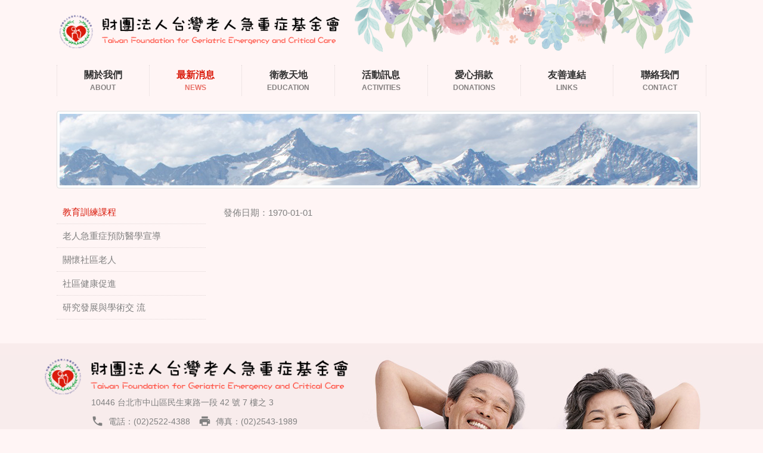

--- FILE ---
content_type: text/html; charset=utf-8
request_url: https://tfgecc.tw/news-detail-1-119.html
body_size: 7624
content:
<!DOCTYPE html>
<html lang="zh-tw">
<head>
	<meta name="keywords" content=",財團法人台灣老人急重症基金會">
	<meta name="description" content=",財團法人台灣老人急重症基金會">
	<title>-財團法人台灣老人急重症基金會</title>
	<meta name="company" content="財團法人台灣老人急重症基金會">
	<meta name="copyright" content="本網頁著作權屬財團法人台灣老人急重症基金會, All Rights Reserved ">
	<meta name="robots" content="all">
	<meta name="Distribution" content="Taiwan">
	<meta property="og:title" content="-財團法人台灣老人急重症基金會">
	<meta property="og:description" content=",財團法人台灣老人急重症基金會">
		<meta property="og:image" content="http://tfgecc.tw/">
		<link rev="made" href="http://www.web99.com.tw/">
	<link rel="shortcut icon" href="favicon.png" type="image/x-icon">
	<meta http-equiv="Content-Type" content="text/html; charset=utf-8" />
	
	<link rel="icon" href="favicon.png">
	<link href="http://maxcdn.bootstrapcdn.com/font-awesome/4.6.3/css/font-awesome.min.css" rel="stylesheet">
	<link href="css/amaran.min.css" rel="stylesheet">
	<link href="css/animate.min.css" rel="stylesheet">
	<link rel="stylesheet" href="https://maxcdn.bootstrapcdn.com/bootstrap/3.3.6/css/bootstrap.min.css" integrity="sha384-1q8mTJOASx8j1Au+a5WDVnPi2lkFfwwEAa8hDDdjZlpLegxhjVME1fgjWPGmkzs7" crossorigin="anonymous">
	<link rel="stylesheet" href="https://fonts.googleapis.com/icon?family=Material+Icons">
	<link rel="stylesheet" type="text/css" href="//cdn.jsdelivr.net/jquery.slick/1.5.9/slick.css"/>
	<link rel="stylesheet" href="public/css/main.css">
	<link href="css/web99.css" rel="stylesheet">
	
	<link href="css/validationEngine.jquery.css" rel="stylesheet" type="text/css">
	<script src="https://ajax.googleapis.com/ajax/libs/jquery/2.2.0/jquery.min.js"></script>
	<script src="js/ckeditor/ckeditor.js" type="text/javascript"></script>
	<script src="js/jquery.amaran.min.js"></script>
</head>
<body class="about">
	<div class="wrap-main"> 
    
<header class="header-main">
    <div>
		<h1 class="logo space-2"><a href="index.php" title="財團法人台灣老人急重症基金會"><img src="public/img/logo-footer.png" alt="財團法人台灣老人急重症基金會" width="480"></a></h1>
		<nav class="nav-main space-2">
	        <ul class="clearfix">
        		<li  ><a href="about-us.php">關於我們<span>about</span></a>
        			<div>
        				<ul>
				        	<li  ><a href="about-us.php">關於基金會</a></li>
				        	<li  ><a href="about-chairman.php">董事長的話</a></li>
				        	<li  ><a href="about-org.php">組織架構</a></li>
				    		<li  ><a href="about-history.php">歷年服務成果</a></li>
				    		<li  ><a href="about-thx.php">感恩會</a></li>
				    		<li  ><a href="about-care.php">社區關懷</a></li>
				    		<li  ><a href="about-training.php">教育訓練</a></li>
				    		<li  ><a href="about-rd.php">研發交流</a></li>
				    	</ul>
        			</div>
        		</li>
        		<li class="current" ><a href="news.php">最新消息<span>news</span></a>
        			<div>
        				<ul>
        								        		<li><a href='news-1.html' >教育訓練課程</a></li>
			        					        		<li><a href='news-4.html' >老人急重症預防醫學宣導</a></li>
			        					        		<li><a href='news-23.html' >關懷社區老人</a></li>
			        					        		<li><a href='news-25.html' >社區健康促進</a></li>
			        					        		<li><a href='news-26.html' >研究發展與學術交 流</a></li>
			        					        	</ul>
		        	</div>
        		</li>
        		<li  ><a href="education.php">衛教天地<span>education</span></a>
        			<div>
        				<ul>
        								        	</ul>
		        	</div>
        		</li>
        		<li  ><a href="activities.php">活動訊息<span>activities</span></a>
        			<div>
        				<ul>
        								        		<li><a href='activities-29.html' >教育訓練課程</a></li>
			        					        		<li><a href='activities-30.html' >老人急重症預防醫學宣導</a></li>
			        					        		<li><a href='activities-31.html' >關懷社區老人</a></li>
			        					        		<li><a href='activities-32.html' >社區健康促進</a></li>
			        					        		<li><a href='activities-33.html' >研究發展與學術交 流</a></li>
			        					        	</ul>
		        	</div>
        		</li>
        		<li  ><a href="donations-way.php">愛心捐款<span>donations</span></a>
        			<div>
        				<ul>
			        		<li><a href="donations-way.php">捐款方式</a></li>
			        		<li><a href="donations-list.php">愛心芳名錄</a></li>
			        	</ul>
		        	</div>
        		</li>
        		<li  ><a href="links.php">友善連結<span>links</span></a></li>
        		<li  ><a href="contact.php">聯絡我們<span>contact</span></a></li>
        	</ul>
        </nav>
    </div>
</header>
<div class="banner space-2"><img src="upload/13/l_201606141347465101.png" class="img-responsive img-rounded img-thumbnail"></div>
    <main class="space-3">
        <div class="row">
        	<div class="col-xs-9 col-xs-push-3">
            	<h1 class="page-title space-1"></h1>
            	<p>發佈日期：1970-01-01</p>
            	<div class="edit ">
            		            	</div>
            </div>
            <div class="col-xs-3 col-xs-pull-9">
            	<nav class="nav-side">
  <ul class="clearfix">
  			<li class="open current"><a href='news-1.html' >教育訓練課程</a>
					</li>
				<li class=" "><a href='news-4.html' >老人急重症預防醫學宣導</a>
					</li>
				<li class=" "><a href='news-23.html' >關懷社區老人</a>
					</li>
				<li class=" "><a href='news-25.html' >社區健康促進</a>
					</li>
				<li class=" "><a href='news-26.html' >研究發展與學術交 流</a>
					</li>
			</ul>
</nav>		        	            </div>
        </div>  
    </main>
    </div>
    <footer class="footer-main">
	<div class="container">		
		<h2><img src="public/img/logo-footer.png" alt="財團法人台灣老人急重症基金會" width="520"></h2>
		<ul class="list-info list-inline">
			<li>10446 台北市中山區民生東路一段 42 號 7 樓之 3</li><br>			
<li><i class="material-icons icon-xs">phone</i>  電話：(02)2522-4388</li>
<li><i class="material-icons icon-xs">local_printshop</i>  傳真：(02)2543-1989</li><br>
<li><i class="material-icons icon-xs">mail_outline</i>  Email：<a href="mailto:tfgecc@tfgecc.tw">tfgecc@gmail.com</a></li>			<li><address style="margin-bottom:0">版權所有 Copyright &copy; 2026 All Rights Reserved.</address></li>
			<BR>
			<li><a href="http://web99.com.tw" target="_blank">網頁設計</a> by <a href="http://web99.com.tw" target="_blank">Web99</a></li>
		</ul>		
	</div>
</footer>    <script>
  (function(i,s,o,g,r,a,m){i['GoogleAnalyticsObject']=r;i[r]=i[r]||function(){
  (i[r].q=i[r].q||[]).push(arguments)},i[r].l=1*new Date();a=s.createElement(o),
  m=s.getElementsByTagName(o)[0];a.async=1;a.src=g;m.parentNode.insertBefore(a,m)
  })(window,document,'script','https://www.google-analytics.com/analytics.js','ga');

  ga('create', 'UA-51815539-11', 'auto');
  ga('send', 'pageview');

</script>
<script src="https://maxcdn.bootstrapcdn.com/bootstrap/3.3.6/js/bootstrap.min.js" integrity="sha384-0mSbJDEHialfmuBBQP6A4Qrprq5OVfW37PRR3j5ELqxss1yVqOtnepnHVP9aJ7xS" crossorigin="anonymous"></script>
<script type="text/javascript" src="//cdn.jsdelivr.net/jquery.slick/1.5.9/slick.min.js"></script>
<script src="public/js/all.js"></script>
<script src="js/web99.js"></script>
</body>
</html>

--- FILE ---
content_type: text/css
request_url: https://tfgecc.tw/public/css/main.css
body_size: 6254
content:
.nav-side i,.slick-arrow,a{cursor:pointer}.text-primary{color:#da1b0c}.text-secondary{color:#9c3}.btn,.btn:hover{color:#fff}.space-xs{margin-bottom:.5rem}.space-1{margin-bottom:1rem}.space-2{margin-bottom:2rem}.space-3{margin-bottom:4rem}.space-4{margin-bottom:8rem}.space-top-xs{margin-top:.5rem}.space-top-1{margin-top:1rem}.space-top-2{margin-top:2rem}.space-top-3{margin-top:4rem}.space-top-4{margin-top:8rem}.row.row-sticky{margin-left:0;margin-right:0}.row.row-sticky>[class^=col-]{padding-left:0;padding-right:0}.row.row-xs{margin-left:-.5rem;margin-right:-.5rem}.row.row-xs>[class^=col-]{padding-left:.5rem;padding-right:.5rem}.row.row-sm{margin-left:-1rem;margin-right:-1rem}.row.row-sm>[class^=col-]{padding-left:1rem;padding-right:1rem}.row.row-md{margin-left:-2rem;margin-right:-2rem}.row.row-md>[class^=col-]{padding-left:2rem;padding-right:2rem}.row.row-lg{margin-left:-4rem;margin-right:-4rem}.row.row-lg>[class^=col-]{padding-left:4rem;padding-right:4rem}.btn{border-radius:2px;border:0;padding:8px 20px}.btn-primary{background-color:#da1b0c}.btn-primary:hover{background-color:#aa1509}.btn-secondary{background-color:#9c3}.btn-secondary:hover{background-color:#7aa329}.btn-circle{width:40px;height:40px;line-height:40px;padding:0;border-radius:50%}.icon-xs{font-size:21px}.hr{margin:24px 0;overflow:hidden}.hr.hr-lg{margin:80px 0}.hr.hr-xs{margin:0}.slick-arrow{position:absolute;top:50%;z-index:2;transform:translateY(-50%);color:#fff;font-size:40px;line-height:40px}.slick-arrow.slick-prev{left:25px}.slick-arrow.slick-next{right:25px}.hoverMove{position:relative;bottom:0;transition:.2s;display:block}.hoverMove:hover{bottom:4px}.pagination>li>a,.pagination>li>span{font-size:14px;color:grey;background-color:rgba(255,255,255,.5)}.pagination>li>a:hover,.pagination>li>span:hover{color:#da1b0c;background-color:#ffd}.pagination>li>a i,.pagination>li>span i{position:relative;top:4px;font-size:18px}.text-date{font-size:12px;background-color:#bde;color:#39c;padding:2px 6px;display:inline-block;border-radius:2px}.required-symbol,form em{color:#da1b0c;margin:0 .5rem}.table th{background-color:#f9ecec}.table tr:nth-child(2n){background-color:#f5f5f5}.table tr:nth-child(2n+1){background-color:#fff}.table tr:hover{background-color:#ffc}.table td,.table th{border-top:none!important}.table .icon-table-left{font-size:14px;background-color:#f9ecec;color:#da1b0c;width:16px;height:16px;line-height:16px;text-align:center;border-radius:2px;margin-right:.5rem}.three-lines,.two-lines{line-height:1.4;overflow:hidden}h1,h2,h3{margin:0}.title-xs{color:#333;font-size:16px}.list-news a:hover h3,.title-lg,.title-md,.title-sm{color:#da1b0c}.title-sm{font-size:18px}.title-md{font-size:20px}.title-lg{font-size:28px;padding:48px 0;text-align:center}.list-disc{list-style-type:disc;padding-left:18px}.list-square{list-style-type:square;padding-left:18px}.list-borber li{border-bottom:1px dotted rgba(0,0,0,.12)}.list-borber li a{display:block;padding:1.5rem 0}.list-links a{display:block;padding:4px}.list-links a:hover{padding:0;border:4px solid #bde}.one-line{overflow:hidden;text-overflow:ellipsis;white-space:nowrap}.two-lines{height:2.8em}.three-lines{height:4.2em}.edit h1{font-size:24px;color:#39c;margin-bottom:1rem}.edit h3{font-size:18px;color:#39c;margin-bottom:.5rem}a,body{color:grey}.edit img{max-width:100%}body{font-size:15px;line-height:1.5;font-family:"Microsoft JhengHei",sans-serif;background-color:#fff5f5}.nav-side a,.nav-side i{height:40px;line-height:40px;transition:.2s}.wrap-main{width:1170px;margin:0 auto;padding:0 40px}a:hover{text-decoration:none;color:#333}ol,ul{padding:0;margin:0;list-style:none}.header-main{background:url(../img/bg-header.png) right top no-repeat;padding-top:2rem}.nav-main>ul>li,.nav-main>ul>li>a{padding:.5rem 0;position:relative}.nav-main>ul>li{float:left;width:14.2857%}.nav-main>ul>li:first-child>a{border-left:1px dotted rgba(0,0,0,.12)}.nav-main>ul>li.current>a{color:#da1b0c}.nav-main>ul>li>a{display:block;text-align:center;font-size:16px;color:#333;bottom:0;transition:.2s;border-right:1px dotted rgba(0,0,0,.12);font-weight:700}.nav-main>ul>li>a span{display:block;font-size:12px;text-transform:uppercase;transition:.2s;opacity:.6}.nav-main>ul>li>a:hover{color:#da1b0c;bottom:4px}.nav-main>ul>li>a:hover span{color:#da1b0c}.nav-main>ul>li>div{position:absolute;padding:10px;left:-10%;width:120%;z-index:100;display:none}.nav-main>ul>li:hover>div,.nav-side a,.nav-side i,.nav-side li.open ul{display:block}.nav-main>ul>li:hover>div ul{background-color:#fff;padding:.5rem 0;border-radius:10px;box-shadow:0 2px 4px rgba(0,0,0,.2),0 0 0 1px rgba(0,0,0,.1);overflow:hidden}.nav-main>ul>li:hover>div ul li a{display:block;padding:.5rem 1.2rem;transition:.2s;color:#741;font-weight:700}.nav-side a:hover,.nav-side li.current>a{color:#da1b0c}.nav-main>ul>li:hover>div ul li a:hover{background-color:#ffd;color:#da1b0c}.nav-side li{position:relative}.nav-side li.open i{transform:rotate(180deg)}.nav-side a{padding:0 1rem;border-bottom:1px dotted rgba(0,0,0,.12)}.nav-side i{position:absolute;right:0;top:0;width:40px;text-align:center;color:#aaa}.index .banner,.nav-side ul ul{display:none}.nav-side i:hover{color:#da1b0c}.nav-side ul ul a{padding-left:3rem}.footer-main{margin-top:2rem;padding-top:4rem;height:340px;background:url(../img/bg.jpg) center bottom no-repeat #f9ecec;font-size:14px;min-width:1170px}.footer-main .container{width:1170px;margin:0 auto}.footer-main h2{position:relative;bottom:20px}.footer-main address{font-size:12px;color:#aaa}.list-info{margin:-20px 0 0 78px}.list-info li{margin-bottom:5px}.list-info li .material-icons{position:relative;top:5px}.index .title-md{border-bottom:3px solid rgba(0,0,0,.04);position:relative}.index .btn-more{display:block;position:absolute;right:0;top:50%;transform:translateY(-50%);background-color:rgba(0,0,0,.08);border-radius:2px;padding:6px 24px 6px 12px;color:grey;font-size:12px;transition:.4s;text-shadow:0 1px 0 rgba(255,255,255,.5);font-family:verdana}.index .btn-more i{position:absolute;right:6px;top:6px;font-size:18px;color:#aaa;transition:.2s}.index .btn-more:hover{color:#fff;background-color:#da1b0c;text-shadow:none}.index .btn-more:hover i{color:#fff;right:2px}.list-index a:hover h3{color:#da1b0c}.list-index p{font-size:13px;margin-bottom:0}.list-index.list-news p{font-size:12px}.list-index.list-news li a{padding:1rem 0}.banner-fb{display:inline-block}

--- FILE ---
content_type: text/css
request_url: https://tfgecc.tw/css/web99.css
body_size: -65
content:
[class*=ck_]{outline:#ccc dashed 2px}[class*=ck_]:focus,[class*=ck_]:hover{outline:#FA8000 dashed 2px}

--- FILE ---
content_type: text/plain
request_url: https://www.google-analytics.com/j/collect?v=1&_v=j102&a=1970910009&t=pageview&_s=1&dl=https%3A%2F%2Ftfgecc.tw%2Fnews-detail-1-119.html&ul=en-us%40posix&dt=-%E8%B2%A1%E5%9C%98%E6%B3%95%E4%BA%BA%E5%8F%B0%E7%81%A3%E8%80%81%E4%BA%BA%E6%80%A5%E9%87%8D%E7%97%87%E5%9F%BA%E9%87%91%E6%9C%83&sr=1280x720&vp=1280x720&_u=IEBAAEABAAAAACAAI~&jid=690103431&gjid=1153239345&cid=2091306357.1769121691&tid=UA-51815539-11&_gid=354190433.1769121691&_r=1&_slc=1&z=1746530405
body_size: -449
content:
2,cG-TBPF40CEKR

--- FILE ---
content_type: text/javascript
request_url: https://tfgecc.tw/public/js/all.js
body_size: 587
content:
$(function(){$(".banner-index").slick({prevArrow:'<i class="material-icons slick-prev">keyboard_arrow_left</i>',nextArrow:'<i class="material-icons slick-next">keyboard_arrow_right</i>',autoplay:!0,autoplaySpeed:5e3});var i=$('<i class="material-icons">arrow_drop_down</i>');$(".nav-side").children("ul").find("ul").closest("li").append(i),$(".nav-side").find("i").on("click",function(){$(this).siblings("ul").slideToggle().closest("li").toggleClass("open")}),$(".form").submit(function(){var i=!0;return $(this).find("input, textarea").each(function(){var e=$(this);0==$.trim(e.val()).length?(e.tooltip("show").closest("li").addClass("error"),i=!1):e.tooltip("destroy").closest("li").removeClass("error")}),i})});

--- FILE ---
content_type: text/javascript
request_url: https://tfgecc.tw/js/web99.js
body_size: 12067
content:
function addBookmarkForBrowser(t,e){try{return(addBookmarkForBrowser=window.sidebar&&window.sidebar.addPanel?function(t,e){window.sidebar.addPanel(t,e,"")}:window.external?function(t,e){window.external.AddFavorite(e,t)}:function(){alert("不好意思,您的瀏覽器,目前只能手動加入最愛")})(t,e)}catch(a){alert("不好意思,您的瀏覽器,目前只能手動加入最愛")}}function shareToFacebook(){window.open("http://www.facebook.com/share.php?u=".concat(encodeURIComponent(location.href)))}function shareToTwitter(){window.open("http://twitter.com/home/?status=".concat(encodeURIComponent(document.title)).concat(" ").concat(encodeURIComponent(location.href)))}function shareToGoogle(){window.open("https://plus.google.com/share?url=".concat(encodeURIComponent(location.href)),"","menubar=no,toolbar=no,resizable=yes,scrollbars=yes,height=600,width=600")}function shareToPlurk(){window.open("http://www.plurk.com/?qualifier=shares&status=".concat(encodeURIComponent(location.href)).concat(" ").concat("&#40;").concat(encodeURIComponent(document.title)).concat("&#41;"))}function shareToLine(){window.open("http://line.naver.jp/R/msg/text/?".concat(encodeURIComponent(document.title)).concat(encodeURIComponent("\n")).concat(encodeURIComponent(location.href)))}function isEmail(t){var e=/^([a-zA-Z0-9_.+-])+\@(([a-zA-Z0-9-])+\.)+([a-zA-Z0-9]{2,4})+$/;return e.test(t)}function statusChangeCallback(t){"connected"===t.status?login_ok():"not_authorized"===t.status}function checkLoginState(){FB.getLoginStatus(function(t){statusChangeCallback(t)})}function login_ok(){FB.api("/me",{fields:"id,name,email"},function(t){$.ajax({type:"post",url:"ajax.php?func=fb_login",dataType:"json",data:{fb_id:t.id,fb_name:t.name,fb_email:t.email,menu_id:$("#menu_id").val()},success:function(t){"1"==t.status?document.location.href=document.location.href:alert("登入失敗")}})})}$(document).ready(function(){var t=$("body");$.captcha(),$.menu(),$.search(),$.banner(),$.goto_top(),$.ck_editor(),t.hasClass("_product")?($.product.init(),$.cart.init(),$.do_tab()):t.hasClass("_order")?$.order.init():t.hasClass("_stronghold")&&$.stronghold(),t.hasClass("_ezship")&&$.ezship.init(),t.hasClass("_validate")?$.validate():t.hasClass("_validate2")&&$.validate2(),$.google()}),function(t){t.ck_editor=function(){t("[class*='ck_']").each(function(e,a){for(var n=t(this).attr("class").split(" "),e=0;e<n.length;e++)if(n[e].match("ck_")){var o=n[e];break}t(this).attr("id",o),t(this).attr("name",o),t(this).attr("contenteditable","true"),CKEDITOR.disableAutoInline=!0,CKEDITOR.inline(o,{toolbar:"Full",enterMode:CKEDITOR.ENTER_BR})})},t.do_save=function(e){var a=e.name,n=CKEDITOR.instances[a].getData();t.ajax({type:"post",dataType:"json",url:"ajax.php?func=ck_save",data:{ck_id:a,data:n},success:function(e){var a="",n="",o="";e.ok?(o="awesome ok",a="儲存成功",n="fa fa-check"):(o="awesome error",a="儲存失敗",n="fa fa-times"),t.amaran({theme:o,content:{title:a,message:"",info:"",icon:n},cssanimationIn:"boundeInDown",cssanimationOut:"zoomOutUp",position:"top right",closeButton:!0})}})}}(jQuery),function(t){t.captcha=function(){t("#clk_captcha").click(function(){t(".chg_captcha").attr("src",t(".chg_captcha").attr("src")+"&"+Math.random())})}}(jQuery),function(t){t.lang=function(t){document.location.href="_lang.php?lng="+t}}(jQuery),function(t){t.banner=function(){function e(){var t=o.find(".current").index();h.eq((t+1)%m).click()}function a(){var t=o.find(".current").index();h.eq((t-1)%m).click()}var n,o=t(".banner"),c=t("li",o),i=c.length,r=6e3,s=!1,u=t('<a href="#" class="prev-btn"><i class="fa fa-angle-left"></i></a><a href="#" class="next-btn"><i class="fa fa-angle-right"></i></a>');if(i>=2){o.append(u),t(".prev-btn").on("click",function(t){t.preventDefault(),a()}),t(".next-btn").on("click",function(t){t.preventDefault(),e()});for(var l="",d=0,f=i;f>d;d++)l+='<li class="dotnav_'+(d+1)+'"></li>';var p=t('<div class="dotnav"></div>').html("<ol>"+l+"</ol>").appendTo(o),h=p.find("li").on("click",function(){var a=t(this),o=a.index();return a.addClass("current").siblings().removeClass("current"),clearTimeout(n),c.eq(o).addClass("active").siblings().removeClass("active"),s||(n=setTimeout(e,r)),!1}).eq(0).click().end(),m=h.length;o.hover(function(){s=!0,clearTimeout(n)},function(){s=!1,n=setTimeout(e,r)})}else c.addClass("active")}}(jQuery),function(t){t.stronghold=function(){t("#sel_city").change(function(){t(this).val()&&t.ajax({type:"post",url:"ajax.php?func=getsub",data:{pid:t(this).val()},success:function(e){t("#show_area").html(e)}})}),t("#do_search").click(function(){var e=t("#sel_area").val()?t("#sel_area").val():t("#sel_city").val();e&&t.ajax({type:"post",url:"ajax.php?func=search_area",data:{cata_id:e},success:function(e){t("#search_list").html(e)}})})}}(jQuery),function(t){t.goto_top=function(){t(".goto_top").click(function(){var e=t(window.opera?"CSS1Compat"==document.compatMode?"html":"body":"html,body");return e.animate({scrollTop:0},600),!1})}}(jQuery),function(t){t.menu=function(){t("#menu_01,#menu_02,#menu_03,#menu_04,#menu_05,#menu_06").hover(function(){t(this).find("div").stop(!1,!0).slideDown(500)},function(){t(this).find("div").stop(!1,!0).slideUp(500)})}}(jQuery),function(t){t.search=function(){t(".search_go").click(function(){return document.location.href="search-"+t("#keyword").val()+".html",!1})}}(jQuery),function(t){t.do_tab=function(){var e=0,a=t("ul.tabs li").eq(e).addClass("current");t(a.find("a").attr("href")).siblings().hide(),t("ul.tabs li").click(function(){var e=t(this),a=e.find("a").attr("href");return e.addClass("current").siblings(".current").removeClass("current"),t(a).stop(!1,!0).fadeIn().siblings().hide(),!1}).find("a").focus(function(){this.blur()})}}(jQuery),function(t){t.validate=function(){t("#contactform").validationEngine(),t("#myform").validationEngine(),t("#form_cart").validationEngine(),t("#form_order").validationEngine()},t.validate2=function(){t(".myform").submit(function(){var e=!0;return t(this).find(".required").each(function(){0==t.trim(t(this).val()).length?(t(this).addClass("error").attr("title",t(this).attr("placeholder")).qtip({position:{my:"bottom center",at:"top center"},style:{classes:"qtip-red"},show:{ready:!0}}),e=!1):t(this).removeClass("error")}),e})}}(jQuery),function(t){t.facebook=function(){!function(t,e,a){var n,o=t.getElementsByTagName(e)[0];t.getElementById(a)||(n=t.createElement(e),n.id=a,n.src="//connect.facebook.net/zh_TW/all.js",o.parentNode.insertBefore(n,o))}(document,"script","facebook-jssdk")}}(jQuery),function(t){t.google=function(){!function(t,e,a,n,o,c,i){t.GoogleAnalyticsObject=o,t[o]=t[o]||function(){(t[o].q=t[o].q||[]).push(arguments)},t[o].l=1*new Date,c=e.createElement(a),i=e.getElementsByTagName(a)[0],c.async=1,c.src=n,i.parentNode.insertBefore(c,i)}(window,document,"script","//www.google-analytics.com/analytics.js","ga"),ga("create","UA-7862585-44","auto"),ga("send","pageview")}}(jQuery),$.extend($,{product:{}}),$.extend($.product,{init:function(){$("#product_buy").click(function(){$.product.product_buy()}),$("#product_addcart").click(function(){if($("#spc_id").length&&!$("#spc_id").val())return alert("請選擇尺寸!"),!1;if($("#spc_id2").length&&!$("#spc_id2").val())return alert("請選擇顏色!"),!1;var t=$("#pdt_id").val(),e=$("#buy_num").val(),a="";$("select.hspcid").each(function(){a&&(a+="#"),a+=$(this).val()}),$.product.product_addcart(t,e,a)}),$(".product_list_addcart").click(function(){var t=$(this).closest(".product_list").find("#buy_num"),e=t.attr("pdt_id"),a=t.val();$.product.product_list_addcart(e,a)})},product_buy:function(){var t=1;$.cart.cart_add(t,pdt_id,buy_num,spec_id)},product_addcart:function(t,e,a){var n="";$.cart.cart_add(n,t,e,a)},product_list_addcart:function(t,e){var a="";$.cart.cart_add(a,t,e)}}),$.extend($,{ezship:{formid:"form_order"}}),$.extend($.ezship,{init:function(){$("#select_ezship").click(function(){$.ezship.submit_map()})},submit_map:function(){$.ajax({url:"ajax.php?func=ezship_set_map_require",data:$("#"+$.ezship.formid).serialize(),type:"POST",dataType:"json",success:function(t){t.err?alert(t.err_msg):t.ok&&(document.location.href="ajax.php?func=ezship_display_map")}})},checkForm:function(){var t="";return $("#get_name").val()||(t+="請輸入收件人姓名\n"),$("#get_email").val()||(t+="請輸入收件人E-mail\n"),$("#get_cellphone").val()&&$("#get_cellphone2").val()||(t+="請輸入收件人聯絡電話\n"),""==t?($.ajax({url:"ajax.php?func=ezship_set_postdata",data:$("#"+$.ezship.formid).serialize(),type:"POST",dataType:"json",success:function(t){t.err?alert(t.err_msg):t.ok&&(document.location.href="ajax.php?func=ezship_submit")}}),!0):(alert(t),!1)}}),$.extend($,{cart:{}}),$.extend($.cart,{init:function(){},cart_add:function(t,e,a,n){var o=a?a:$("#buy_num").val(),c=e?e:$("#pdt_id").val(),i=n?n:$("#spec_id").val();o||(o=1),$.ajax({type:"post",url:"ajax.php?func=cart_add",data:{pdt_id:c,spec_id:i,buy_num:o},success:function(e){t?document.location.href=$("#product_buy").attr("url_go"):($.cart.cartinfo(),$.cart.cartinfo2(),alert("商品已加入購物車"))}})},cart_update_buynum:function(t,e){$.ajax({type:"post",url:"ajax.php?func=cart_update_buynum",data:{pdt_id:t,pdt_buynum:e},success:function(t){window.location.href=window.location.href}})},cart_del:function(t){confirm("確定要取消嗎 ?")&&$.ajax({type:"post",url:"ajax.php?func=cart_del",data:{pdt_id:t},success:function(t){window.location.href=window.location.href}})},set_poscataid:function(t){var t=$("#"+t).val();t&&$.ajax({type:"post",url:"ajax.php?func=set_poscataid",data:{pos_cata_id:t},success:function(t){window.location.href=window.location.href}})},set_posid:function(t){var t=$("#"+t).val();t&&$.ajax({type:"post",url:"ajax.php?func=set_posid",data:{pos_id:t},success:function(t){window.location.href=window.location.href}})},set_cpnid:function(t){var t=$("#"+t).val();t&&$.ajax({type:"post",url:"ajax.php?func=set_cpnid",data:{cpn_id:t},success:function(t){window.location.href=window.location.href}})},cartinfo:function(){$.ajax({type:"get",url:"ajax.php?func=cart_info",success:function(t){$("#search").html(t)}})},cartinfo2:function(){$.ajax({type:"get",url:"ajax.php?func=cart_info2",success:function(t){$("#cart_info2").html(t)}})},submit:function(t){return $("#pos_id").val()?($("#hdo").val("next"),void $("#"+t).submit()):(alert("請選擇運送方式"),!1)}}),$.extend($,{order:{}}),$.extend($.order,{init:function(){$.order.samedata_event()},samedata_event:function(){$("#name").keyup(function(){$.order.samedata()}),$("#tel_c").keyup(function(){$.order.samedata()}),$("#tel").keyup(function(){$.order.samedata()}),$("#tel_f").keyup(function(){$.order.samedata()}),$("#tel_full").keyup(function(){$.order.samedata()}),$("#fax").keyup(function(){$.order.samedata()}),$("#cellphone").keyup(function(){$.order.samedata()}),$("#cellphone2").keyup(function(){$.order.samedata()}),$("#cellphone_full").keyup(function(){$.order.samedata()}),$("#email").keyup(function(){$.order.samedata()}),$("#address").keyup(function(){$.order.samedata()}),$("input[name=sex]").click(function(){$.order.samedata()}),$("select[name=city]").change(function(){$.order.samedata()}),$("select[name=town]").change(function(){$.order.samedata()}),$("input[name=zipcode]").keyup(function(){$.order.samedata()})},samedata:function(){$("#get_same").is(":checked")&&($("#get_name").val($("#name").val()),$("#get_tel_c").val($("#tel_c").val()),$("#get_tel").val($("#tel").val()),$("#get_tel_f").val($("#tel_f").val()),$("#get_tel_full").val($("#tel_full").val()),$("#get_fax").val($("#fax").val()),$("#get_cellphone").val($("#cellphone").val()),$("#get_cellphone2").val($("#cellphone2").val()),$("#get_cellphone_full").val($("#cellphone_full").val()),$("#get_email").val($("#email").val()),$("#get_address").val($("#address").val()),$("input[name=sex]").eq(0).is(":checked")&&$("input[name=get_sex]").eq(0).attr("checked",!0),$("input[name=sex]").eq(1).is(":checked")&&$("input[name=get_sex]").eq(1).attr("checked",!0),$("input[name=get_zipcode]").val($("input[name=zipcode]").val()),$("input[name=get_zipcode]").trigger("keyup"))},submit:function(){confirm("即將送出訂單 , 訂單資料是否正確? ")&&$("#form_order").submit()}});